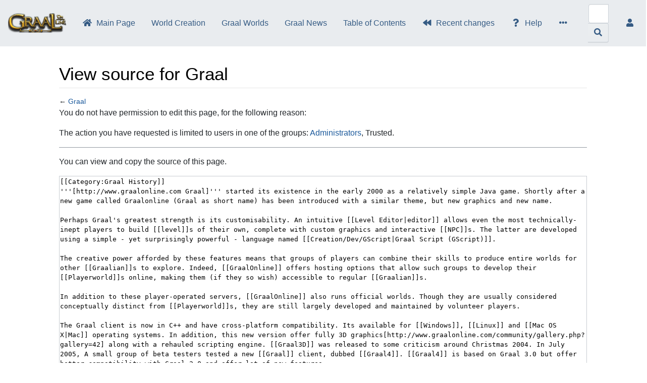

--- FILE ---
content_type: text/html; charset=UTF-8
request_url: https://graalonline.net/index.php?title=Graal&action=edit
body_size: 5257
content:
<!DOCTYPE html>
<html class="client-nojs" lang="en" dir="ltr">
<head>
<meta charset="UTF-8"/>
<title>View source for Graal - Graal Bible</title>
<script>document.documentElement.className="client-js";RLCONF={"wgBreakFrames":true,"wgSeparatorTransformTable":["",""],"wgDigitTransformTable":["",""],"wgDefaultDateFormat":"dmy","wgMonthNames":["","January","February","March","April","May","June","July","August","September","October","November","December"],"wgRequestId":"88185b5d01d1eaafbda7aa6a","wgCSPNonce":false,"wgCanonicalNamespace":"","wgCanonicalSpecialPageName":false,"wgNamespaceNumber":0,"wgPageName":"Graal","wgTitle":"Graal","wgCurRevisionId":20974,"wgRevisionId":0,"wgArticleId":1202,"wgIsArticle":false,"wgIsRedirect":false,"wgAction":"edit","wgUserName":null,"wgUserGroups":["*"],"wgCategories":[],"wgPageContentLanguage":"en","wgPageContentModel":"wikitext","wgRelevantPageName":"Graal","wgRelevantArticleId":1202,"wgIsProbablyEditable":false,"wgRelevantPageIsProbablyEditable":false,"wgRestrictionEdit":[],"wgRestrictionMove":[],"wgVisualEditor":{"pageLanguageCode":"en","pageLanguageDir":"ltr","pageVariantFallbacks":"en"},
"wgEditSubmitButtonLabelPublish":false};RLSTATE={"site.styles":"ready","user.styles":"ready","user":"ready","user.options":"loading","mediawiki.ui.button":"ready","skins.chameleon":"ready","zzz.ext.bootstrap.styles":"ready","ext.visualEditor.desktopArticleTarget.noscript":"ready"};RLPAGEMODULES=["mediawiki.action.edit.collapsibleFooter","site","mediawiki.page.ready","ext.visualEditor.desktopArticleTarget.init","ext.visualEditor.targetLoader","ext.bootstrap.scripts","skin.chameleon.sticky"];</script>
<script>(RLQ=window.RLQ||[]).push(function(){mw.loader.implement("user.options@12s5i",function($,jQuery,require,module){mw.user.tokens.set({"patrolToken":"+\\","watchToken":"+\\","csrfToken":"+\\"});});});</script>
<link rel="stylesheet" href="/load.php?lang=en&amp;modules=ext.visualEditor.desktopArticleTarget.noscript%7Cmediawiki.ui.button%7Cskins.chameleon%7Czzz.ext.bootstrap.styles&amp;only=styles&amp;skin=chameleon"/>
<script async="" src="/load.php?lang=en&amp;modules=startup&amp;only=scripts&amp;raw=1&amp;skin=chameleon"></script>
<meta name="generator" content="MediaWiki 1.39.4"/>
<meta name="robots" content="noindex,nofollow"/>
<meta name="format-detection" content="telephone=no"/>
<meta name="viewport" content="width=1000"/>
<meta name="viewport" content="width=device-width, initial-scale=1, shrink-to-fit=no"/>
<link rel="icon" href="/favicon.ico"/>
<link rel="search" type="application/opensearchdescription+xml" href="/opensearch_desc.php" title="Graal Bible (en)"/>
<link rel="EditURI" type="application/rsd+xml" href="https://graalonline.net/api.php?action=rsd"/>
<link rel="alternate" type="application/atom+xml" title="Graal Bible Atom feed" href="/index.php?title=Special:RecentChanges&amp;feed=atom"/>
</head>
<body class="mediawiki ltr sitedir-ltr mw-hide-empty-elt ns-0 ns-subject page-Graal rootpage-Graal layout-stickyhead skin-chameleon action-edit">
	<!-- navigation bar -->
	<nav class="p-navbar collapsible small bg-darker" role="navigation" id="mw-navigation">
		<button type="button" class="navbar-toggler" data-toggle="collapse" data-target="#i9qla0m1us"></button>
		<div class="collapse navbar-collapse i9qla0m1us" id="i9qla0m1us">
			<div class="navbar-nav">
			</div>
		</div>
	</nav>
	<!-- navigation bar -->
	<nav class="p-navbar collapsible sticky" role="navigation" id="mw-navigation-i9qla0m1v6">
		<!-- logo and main page link -->
		<div id="p-logo" class="navbar-brand p-logo" role="banner">
			<a href="/Main_Page" title="Visit the main page"><img src="skins/common/images/graal_logo.png" alt="Graal Bible"/></a>
		</div>
		<button type="button" class="navbar-toggler" data-toggle="collapse" data-target="#i9qla0m3ph"></button>
		<div class="collapse navbar-collapse i9qla0m3ph" id="i9qla0m3ph">
			<div class="navbar-nav">
				<!-- navigation -->
				<div id="n-mainpage" class="mw-list-item"><a href="/Main_Page" title="Visit the main page [z]" accesskey="z" class="nav-link n-mainpage">Main Page</a></div>
				<div id="n-World-Creation" class="mw-list-item"><a href="/Creation" class="nav-link n-World-Creation">World Creation</a></div>
				<div id="n-Graal-Worlds" class="mw-list-item"><a href="/Worlds" class="nav-link n-Graal-Worlds">Graal Worlds</a></div>
				<div id="n-Graal-News" class="mw-list-item"><a href="/News" class="nav-link n-Graal-News">Graal News</a></div>
				<div id="n-Table-of-Contents" class="mw-list-item"><a href="/Category:Table_Of_Contents" class="nav-link n-Table-of-Contents">Table of Contents</a></div>
				<div id="n-recentchanges" class="mw-list-item"><a href="/Special:RecentChanges" title="A list of recent changes in the wiki [r]" accesskey="r" class="nav-link n-recentchanges">Recent changes</a></div>
				<div id="n-help" class="mw-list-item"><a href="https://www.mediawiki.org/wiki/Special:MyLanguage/Help:Contents" title="The place to find out" class="nav-link n-help">Help</a></div>
			</div>
			<div class="navbar-nav right">
				<!-- page tools -->
				<div class="navbar-tools navbar-nav flex-row">
					<div class="navbar-tool dropdown">
						<a data-toggle="dropdown" data-boundary="viewport" class="navbar-more-tools" href="#" title="Page tools"></a>
						<!-- Content navigation -->
						<div class="flex-row navbar-pagetools dropdown-menu p-contentnavigation" id="p-contentnavigation">
							<!-- namespaces -->
							<div id="ca-nstab-main" class="selected mw-list-item"><a href="/Graal" title="View the content page [c]" accesskey="c" class="selected ca-nstab-main">Page</a></div>
							<div id="ca-talk" class="new mw-list-item"><a href="/index.php?title=Talk:Graal&amp;action=edit&amp;redlink=1" rel="discussion" title="Discussion about the content page (page does not exist) [t]" accesskey="t" class="new ca-talk">Discussion</a></div>
							<!-- views -->
							<div id="ca-viewsource" class="selected mw-list-item"><a href="/index.php?title=Graal&amp;action=edit" title="This page is protected.&#10;You can view its source [e]" accesskey="e" class="selected ca-viewsource">View source</a></div>
							<div id="ca-history" class="mw-list-item"><a href="/index.php?title=Graal&amp;action=history" title="Past revisions of this page [h]" accesskey="h" class="ca-history">View history</a></div>
						</div>
					</div>
				</div>
				<!-- search form -->
				<div  id="p-search" class="p-search order-first order-cmln-0 navbar-form" role="search"  >
					<form  id="searchform" class="mw-search" action="/index.php" >
						<input type="hidden" name="title" value=" Special:Search" />
						<div class="input-group">
							<input type="search" name="search" placeholder="Search Graal Bible" aria-label="Search Graal Bible" autocapitalize="sentences" title="Search Graal Bible [f]" accesskey="f" id="searchInput" class="form-control"/>
							<div class="input-group-append">
								<button value="Go" id="searchGoButton" name="go" type="submit" class="search-btn searchGoButton" aria-label="Go to page" title="Go to a page with this exact name if it exists"></button>
							</div>
						</div>
					</form>
				</div>
				
				<!-- personal tools -->
				<div class="navbar-tools navbar-nav" >
					<div class="navbar-tool dropdown">
						<a class="navbar-usernotloggedin" href="#" data-toggle="dropdown" data-boundary="viewport" title="You are not logged in.">
						</a>
						<div class="p-personal-tools dropdown-menu">
							<div id="pt-login" class="mw-list-item"><a href="/index.php?title=Special:UserLogin&amp;returnto=Graal&amp;returntoquery=action%3Dedit" title="You are encouraged to log in; however, it is not mandatory [o]" accesskey="o" class="pt-login">Log in</a></div>
						</div>
					</div>
				</div>
			</div>
		</div>
	</nav>
	<div class="flex-fill container">
		<div class="row">
			<div class="col">

			</div>
		</div>
		<div class="row">
			<div class="col">
				<!-- start the content area -->
				<div id="content" class="mw-body content"><a id="top" class="top"></a>
					<div id="mw-indicators" class="mw-indicators"></div>
						<div class="contentHeader">
						<!-- title of the page -->
						<h1 id="firstHeading" class="firstHeading">View source for Graal</h1>
						<!-- tagline; usually goes something like "From WikiName" primary purpose of this seems to be for printing to identify the source of the content -->
						<div id="siteSub" class="siteSub">From Graal Bible</div>
						<!-- subtitle line; used for various things like the subpage hierarchy -->
						<div id="contentSub" class="small contentSub">← <a href="/Graal" title="Graal">Graal</a></div><div id="jump-to-nav" class="mw-jump jump-to-nav">Jump to:<a href="#mw-navigation">navigation</a>, <a href="#p-search">search</a></div>
					</div>
					<div id="bodyContent" class="bodyContent">
						<!-- body text -->

						<div id="mw-content-text" class="mw-body-content"><p>You do not have permission to edit this page, for the following reason:
</p>
<div class="permissions-errors">
<p>The action you have requested is limited to users in one of the groups: <a href="/Graal_Bible:Administrators" title="Graal Bible:Administrators">Administrators</a>, Trusted.
</p>
</div><hr />
<p>You can view and copy the source of this page.
</p><textarea readonly="" accesskey="," id="wpTextbox1" cols="80" rows="25" style="" class="mw-editfont-monospace" lang="en" dir="ltr" name="wpTextbox1">[[Category:Graal History]]
'''[http://www.graalonline.com Graal]''' started its existence in the early 2000 as a relatively simple Java game. Shortly after a new game called Graalonline (Graal as short name) has been introduced with a similar theme, but new graphics and new name.

Perhaps Graal's greatest strength is its customisability. An intuitive [[Level Editor|editor]] allows even the most technically-inept players to build [[level]]s of their own, complete with custom graphics and interactive [[NPC]]s. The latter are developed using a simple - yet surprisingly powerful - language named [[Creation/Dev/GScript|Graal Script (GScript)]].

The creative power afforded by these features means that groups of players can combine their skills to produce entire worlds for other [[Graalian]]s to explore. Indeed, [[GraalOnline]] offers hosting options that allow such groups to develop their [[Playerworld]]s online, making them (if they so wish) accessible to regular [[Graalian]]s.

In addition to these player-operated servers, [[GraalOnline]] also runs official worlds. Though they are usually considered conceptually distinct from [[Playerworld]]s, they are still largely developed and maintained by volunteer players.

The Graal client is now in C++ and have cross-platform compatibility. Its available for [[Windows]], [[Linux]] and [[Mac OS X|Mac]] operating systems. In addition, this new version offer fully 3D graphics[http://www.graalonline.com/community/gallery.php?gallery=42] along with a rehauled scripting engine. [[Graal3D]] was released to some criticism around Christmas 2004. In July 2005, A small group of beta testers tested a new [[Graal]] client, dubbed [[Graal4]]. [[Graal4]] is based on Graal 3.0 but offer better compatibility with Graal 2.0 and offer lot of new features.

Starting in July 2008 GraalOnline games were launched on the App Store for iPhone, gaining millions of additional players. In 2011 a Facebook version followed and in 2013 the first Android version has been released. Thousands of Graal players are now playing the game at any time.

Between 2014 and 2022 a new Graal client has been developed partly in C++ and partly with the Unity game Engine.
</textarea><div class="templatesUsed"></div><p id="mw-returnto">Return to <a href="/Graal" title="Graal">Graal</a>.</p>
</div><div class="printfooter">
Retrieved from "<a dir="ltr" href="https://graalonline.net/Graal">https://graalonline.net/Graal</a>"</div>

						<!-- end body text -->
						<!-- data blocks which should go somewhere after the body text, but not before the catlinks block-->
						
					</div>
					<!-- category links -->
					<div id="catlinks" class="catlinks catlinks-allhidden" data-mw="interface"></div>
				</div>
			</div>
		</div>
	</div>
	<div class="mb-2 mt-4 container-fluid">
		<div class="row">
			<div class="col">
				<!-- navigation bar -->
				<nav class="p-navbar not-collapsible small mb-2" role="navigation" id="mw-navigation-i9qla0m3ws">
					<div class="navbar-nav">
					<!-- toolbox -->
					<div class="nav-item p-tb-dropdown dropup">
						<a href="#" class="nav-link dropdown-toggle p-tb-toggle" data-toggle="dropdown" data-boundary="viewport">Tools</a>
						<div class="dropdown-menu">
							<div id="t-whatlinkshere" class="nav-item mw-list-item"><a href="/Special:WhatLinksHere/Graal" title="A list of all wiki pages that link here [j]" accesskey="j" class="nav-link t-whatlinkshere">What links here</a></div>
							<div id="t-recentchangeslinked" class="nav-item mw-list-item"><a href="/Special:RecentChangesLinked/Graal" rel="nofollow" title="Recent changes in pages linked from this page [k]" accesskey="k" class="nav-link t-recentchangeslinked">Related changes</a></div>
							<div id="t-specialpages" class="nav-item mw-list-item"><a href="/Special:SpecialPages" title="A list of all special pages [q]" accesskey="q" class="nav-link t-specialpages">Special pages</a></div>
							<div id="t-info" class="nav-item mw-list-item"><a href="/index.php?title=Graal&amp;action=info" title="More information about this page" class="nav-link t-info">Page information</a></div>
						</div>
					</div>
					</div>
				</nav>
			</div>
		</div>
		<div class="row">
			<div class="col">
				<!-- footer links -->
				<div id="footer-info" class="footer-info">
				</div>
				<!-- places -->
				<div id="footer-places" class="footer-places">
					<div><a href="/Graal_Bible:Privacy_policy">Privacy policy</a></div>
					<div><a href="/Graal_Bible:About">About Graal Bible</a></div>
					<div><a href="/Graal_Bible:General_disclaimer">Disclaimers</a></div>
				</div>
			</div>
			<div class="col">
				<!-- footer icons -->
				<div id="footer-icons" class="justify-content-end footer-icons">
				</div>
			</div>
		</div>
	</div><script>(RLQ=window.RLQ||[]).push(function(){mw.config.set({"wgPageParseReport":{"limitreport":{"cputime":"0.001","walltime":"0.002","ppvisitednodes":{"value":8,"limit":1000000},"postexpandincludesize":{"value":23,"limit":2097152},"templateargumentsize":{"value":0,"limit":2097152},"expansiondepth":{"value":2,"limit":100},"expensivefunctioncount":{"value":0,"limit":100},"unstrip-depth":{"value":0,"limit":20},"unstrip-size":{"value":0,"limit":5000000},"timingprofile":["100.00%    0.000      1 -total"]},"cachereport":{"timestamp":"20260128094034","ttl":86400,"transientcontent":false}}});mw.config.set({"wgBackendResponseTime":43});});</script>
</body>
</html>

--- FILE ---
content_type: text/javascript; charset=utf-8
request_url: https://graalonline.net/load.php?lang=en&modules=startup&only=scripts&raw=1&skin=chameleon
body_size: 11523
content:
function isCompatible(ua){return!!((function(){'use strict';return!this&&Function.prototype.bind;}())&&'querySelector'in document&&'localStorage'in window&&!ua.match(/MSIE 10|NetFront|Opera Mini|S40OviBrowser|MeeGo|Android.+Glass|^Mozilla\/5\.0 .+ Gecko\/$|googleweblight|PLAYSTATION|PlayStation/));}if(!isCompatible(navigator.userAgent)){document.documentElement.className=document.documentElement.className.replace(/(^|\s)client-js(\s|$)/,'$1client-nojs$2');while(window.NORLQ&&NORLQ[0]){NORLQ.shift()();}NORLQ={push:function(fn){fn();}};RLQ={push:function(){}};}else{if(window.performance&&performance.mark){performance.mark('mwStartup');}(function(){'use strict';var con=window.console;function logError(topic,data){if(con.log){var e=data.exception;var msg=(e?'Exception':'Error')+' in '+data.source+(data.module?' in module '+data.module:'')+(e?':':'.');con.log(msg);if(e&&con.warn){con.warn(e);}}}function Map(){this.values=Object.create(null);}Map.prototype={constructor:Map,get:function(
selection,fallback){if(arguments.length<2){fallback=null;}if(typeof selection==='string'){return selection in this.values?this.values[selection]:fallback;}var results;if(Array.isArray(selection)){results={};for(var i=0;i<selection.length;i++){if(typeof selection[i]==='string'){results[selection[i]]=selection[i]in this.values?this.values[selection[i]]:fallback;}}return results;}if(selection===undefined){results={};for(var key in this.values){results[key]=this.values[key];}return results;}return fallback;},set:function(selection,value){if(arguments.length>1){if(typeof selection==='string'){this.values[selection]=value;return true;}}else if(typeof selection==='object'){for(var key in selection){this.values[key]=selection[key];}return true;}return false;},exists:function(selection){return typeof selection==='string'&&selection in this.values;}};var log=function(){};log.warn=con.warn?Function.prototype.bind.call(con.warn,con):function(){};var mw={now:function(){var perf=window.performance;
var navStart=perf&&perf.timing&&perf.timing.navigationStart;mw.now=navStart&&perf.now?function(){return navStart+perf.now();}:Date.now;return mw.now();},trackQueue:[],track:function(topic,data){mw.trackQueue.push({topic:topic,data:data});},trackError:function(topic,data){mw.track(topic,data);logError(topic,data);},Map:Map,config:new Map(),messages:new Map(),templates:new Map(),log:log};window.mw=window.mediaWiki=mw;}());(function(){'use strict';var StringSet,store,hasOwn=Object.hasOwnProperty;function defineFallbacks(){StringSet=window.Set||function(){var set=Object.create(null);return{add:function(value){set[value]=true;},has:function(value){return value in set;}};};}defineFallbacks();function fnv132(str){var hash=0x811C9DC5;for(var i=0;i<str.length;i++){hash+=(hash<<1)+(hash<<4)+(hash<<7)+(hash<<8)+(hash<<24);hash^=str.charCodeAt(i);}hash=(hash>>>0).toString(36).slice(0,5);while(hash.length<5){hash='0'+hash;}return hash;}var isES6Supported=typeof Promise==='function'&&Promise.
prototype.finally&&/./g.flags==='g'&&(function(){try{new Function('(a = 0) => a');return true;}catch(e){return false;}}());var registry=Object.create(null),sources=Object.create(null),handlingPendingRequests=false,pendingRequests=[],queue=[],jobs=[],willPropagate=false,errorModules=[],baseModules=["jquery","mediawiki.base"],marker=document.querySelector('meta[name="ResourceLoaderDynamicStyles"]'),lastCssBuffer,rAF=window.requestAnimationFrame||setTimeout;function addToHead(el,nextNode){if(nextNode&&nextNode.parentNode){nextNode.parentNode.insertBefore(el,nextNode);}else{document.head.appendChild(el);}}function newStyleTag(text,nextNode){var el=document.createElement('style');el.appendChild(document.createTextNode(text));addToHead(el,nextNode);return el;}function flushCssBuffer(cssBuffer){if(cssBuffer===lastCssBuffer){lastCssBuffer=null;}newStyleTag(cssBuffer.cssText,marker);for(var i=0;i<cssBuffer.callbacks.length;i++){cssBuffer.callbacks[i]();}}function addEmbeddedCSS(cssText,callback
){if(!lastCssBuffer||cssText.slice(0,7)==='@import'){lastCssBuffer={cssText:'',callbacks:[]};rAF(flushCssBuffer.bind(null,lastCssBuffer));}lastCssBuffer.cssText+='\n'+cssText;lastCssBuffer.callbacks.push(callback);}function getCombinedVersion(modules){var hashes=modules.reduce(function(result,module){return result+registry[module].version;},'');return fnv132(hashes);}function allReady(modules){for(var i=0;i<modules.length;i++){if(mw.loader.getState(modules[i])!=='ready'){return false;}}return true;}function allWithImplicitReady(module){return allReady(registry[module].dependencies)&&(baseModules.indexOf(module)!==-1||allReady(baseModules));}function anyFailed(modules){for(var i=0;i<modules.length;i++){var state=mw.loader.getState(modules[i]);if(state==='error'||state==='missing'){return modules[i];}}return false;}function doPropagation(){var didPropagate=true;var module;while(didPropagate){didPropagate=false;while(errorModules.length){var errorModule=errorModules.shift(),
baseModuleError=baseModules.indexOf(errorModule)!==-1;for(module in registry){if(registry[module].state!=='error'&&registry[module].state!=='missing'){if(baseModuleError&&baseModules.indexOf(module)===-1){registry[module].state='error';didPropagate=true;}else if(registry[module].dependencies.indexOf(errorModule)!==-1){registry[module].state='error';errorModules.push(module);didPropagate=true;}}}}for(module in registry){if(registry[module].state==='loaded'&&allWithImplicitReady(module)){execute(module);didPropagate=true;}}for(var i=0;i<jobs.length;i++){var job=jobs[i];var failed=anyFailed(job.dependencies);if(failed!==false||allReady(job.dependencies)){jobs.splice(i,1);i-=1;try{if(failed!==false&&job.error){job.error(new Error('Failed dependency: '+failed),job.dependencies);}else if(failed===false&&job.ready){job.ready();}}catch(e){mw.trackError('resourceloader.exception',{exception:e,source:'load-callback'});}didPropagate=true;}}}willPropagate=false;}function setAndPropagate(module,
state){registry[module].state=state;if(state==='ready'){store.add(module);}else if(state==='error'||state==='missing'){errorModules.push(module);}else if(state!=='loaded'){return;}if(willPropagate){return;}willPropagate=true;mw.requestIdleCallback(doPropagation,{timeout:1});}function sortDependencies(module,resolved,unresolved){if(!(module in registry)){throw new Error('Unknown module: '+module);}if(typeof registry[module].skip==='string'){var skip=(new Function(registry[module].skip)());registry[module].skip=!!skip;if(skip){registry[module].dependencies=[];setAndPropagate(module,'ready');return;}}if(!unresolved){unresolved=new StringSet();}var deps=registry[module].dependencies;unresolved.add(module);for(var i=0;i<deps.length;i++){if(resolved.indexOf(deps[i])===-1){if(unresolved.has(deps[i])){throw new Error('Circular reference detected: '+module+' -> '+deps[i]);}sortDependencies(deps[i],resolved,unresolved);}}resolved.push(module);}function resolve(modules){var resolved=baseModules.
slice();for(var i=0;i<modules.length;i++){sortDependencies(modules[i],resolved);}return resolved;}function resolveStubbornly(modules){var resolved=baseModules.slice();for(var i=0;i<modules.length;i++){var saved=resolved.slice();try{sortDependencies(modules[i],resolved);}catch(err){resolved=saved;mw.log.warn('Skipped unavailable module '+modules[i]);if(modules[i]in registry){mw.trackError('resourceloader.exception',{exception:err,source:'resolve'});}}}return resolved;}function resolveRelativePath(relativePath,basePath){var relParts=relativePath.match(/^((?:\.\.?\/)+)(.*)$/);if(!relParts){return null;}var baseDirParts=basePath.split('/');baseDirParts.pop();var prefixes=relParts[1].split('/');prefixes.pop();var prefix;while((prefix=prefixes.pop())!==undefined){if(prefix==='..'){baseDirParts.pop();}}return(baseDirParts.length?baseDirParts.join('/')+'/':'')+relParts[2];}function makeRequireFunction(moduleObj,basePath){return function require(moduleName){var fileName=resolveRelativePath(
moduleName,basePath);if(fileName===null){return mw.loader.require(moduleName);}if(hasOwn.call(moduleObj.packageExports,fileName)){return moduleObj.packageExports[fileName];}var scriptFiles=moduleObj.script.files;if(!hasOwn.call(scriptFiles,fileName)){throw new Error('Cannot require undefined file '+fileName);}var result,fileContent=scriptFiles[fileName];if(typeof fileContent==='function'){var moduleParam={exports:{}};fileContent(makeRequireFunction(moduleObj,fileName),moduleParam,moduleParam.exports);result=moduleParam.exports;}else{result=fileContent;}moduleObj.packageExports[fileName]=result;return result;};}function addScript(src,callback){var script=document.createElement('script');script.src=src;script.onload=script.onerror=function(){if(script.parentNode){script.parentNode.removeChild(script);}if(callback){callback();callback=null;}};document.head.appendChild(script);return script;}function queueModuleScript(src,moduleName,callback){pendingRequests.push(function(){if(moduleName
!=='jquery'){window.require=mw.loader.require;window.module=registry[moduleName].module;}addScript(src,function(){delete window.module;callback();if(pendingRequests[0]){pendingRequests.shift()();}else{handlingPendingRequests=false;}});});if(!handlingPendingRequests&&pendingRequests[0]){handlingPendingRequests=true;pendingRequests.shift()();}}function addLink(url,media,nextNode){var el=document.createElement('link');el.rel='stylesheet';if(media){el.media=media;}el.href=url;addToHead(el,nextNode);return el;}function domEval(code){var script=document.createElement('script');if(mw.config.get('wgCSPNonce')!==false){script.nonce=mw.config.get('wgCSPNonce');}script.text=code;document.head.appendChild(script);script.parentNode.removeChild(script);}function enqueue(dependencies,ready,error){if(allReady(dependencies)){if(ready){ready();}return;}var failed=anyFailed(dependencies);if(failed!==false){if(error){error(new Error('Dependency '+failed+' failed to load'),dependencies);}return;}if(ready||
error){jobs.push({dependencies:dependencies.filter(function(module){var state=registry[module].state;return state==='registered'||state==='loaded'||state==='loading'||state==='executing';}),ready:ready,error:error});}dependencies.forEach(function(module){if(registry[module].state==='registered'&&queue.indexOf(module)===-1){queue.push(module);}});mw.loader.work();}function execute(module){if(registry[module].state!=='loaded'){throw new Error('Module in state "'+registry[module].state+'" may not execute: '+module);}registry[module].state='executing';var runScript=function(){var script=registry[module].script;var markModuleReady=function(){setAndPropagate(module,'ready');};var nestedAddScript=function(arr,offset){if(offset>=arr.length){markModuleReady();return;}queueModuleScript(arr[offset],module,function(){nestedAddScript(arr,offset+1);});};try{if(Array.isArray(script)){nestedAddScript(script,0);}else if(typeof script==='function'){if(module==='jquery'){script();}else{script(window.$,
window.$,mw.loader.require,registry[module].module);}markModuleReady();}else if(typeof script==='object'&&script!==null){var mainScript=script.files[script.main];if(typeof mainScript!=='function'){throw new Error('Main file in module '+module+' must be a function');}mainScript(makeRequireFunction(registry[module],script.main),registry[module].module,registry[module].module.exports);markModuleReady();}else if(typeof script==='string'){domEval(script);markModuleReady();}else{markModuleReady();}}catch(e){setAndPropagate(module,'error');mw.trackError('resourceloader.exception',{exception:e,module:module,source:'module-execute'});}};if(registry[module].messages){mw.messages.set(registry[module].messages);}if(registry[module].templates){mw.templates.set(module,registry[module].templates);}var cssPending=0;var cssHandle=function(){cssPending++;return function(){cssPending--;if(cssPending===0){var runScriptCopy=runScript;runScript=undefined;runScriptCopy();}};};if(registry[module].style){for(
var key in registry[module].style){var value=registry[module].style[key];if(key==='css'){for(var i=0;i<value.length;i++){addEmbeddedCSS(value[i],cssHandle());}}else if(key==='url'){for(var media in value){var urls=value[media];for(var j=0;j<urls.length;j++){addLink(urls[j],media,marker);}}}}}if(module==='user'){var siteDeps;var siteDepErr;try{siteDeps=resolve(['site']);}catch(e){siteDepErr=e;runScript();}if(!siteDepErr){enqueue(siteDeps,runScript,runScript);}}else if(cssPending===0){runScript();}}function sortQuery(o){var sorted={};var list=[];for(var key in o){list.push(key);}list.sort();for(var i=0;i<list.length;i++){sorted[list[i]]=o[list[i]];}return sorted;}function buildModulesString(moduleMap){var str=[];var list=[];var p;function restore(suffix){return p+suffix;}for(var prefix in moduleMap){p=prefix===''?'':prefix+'.';str.push(p+moduleMap[prefix].join(','));list.push.apply(list,moduleMap[prefix].map(restore));}return{str:str.join('|'),list:list};}function makeQueryString(params)
{var str='';for(var key in params){str+=(str?'&':'')+encodeURIComponent(key)+'='+encodeURIComponent(params[key]);}return str;}function batchRequest(batch){if(!batch.length){return;}var sourceLoadScript,currReqBase,moduleMap;function doRequest(){var query=Object.create(currReqBase),packed=buildModulesString(moduleMap);query.modules=packed.str;query.version=getCombinedVersion(packed.list);query=sortQuery(query);addScript(sourceLoadScript+'?'+makeQueryString(query));}batch.sort();var reqBase={"lang":"en","skin":"chameleon"};var splits=Object.create(null);for(var b=0;b<batch.length;b++){var bSource=registry[batch[b]].source;var bGroup=registry[batch[b]].group;if(!splits[bSource]){splits[bSource]=Object.create(null);}if(!splits[bSource][bGroup]){splits[bSource][bGroup]=[];}splits[bSource][bGroup].push(batch[b]);}for(var source in splits){sourceLoadScript=sources[source];for(var group in splits[source]){var modules=splits[source][group];currReqBase=Object.create(reqBase);if(group===0&&mw.
config.get('wgUserName')!==null){currReqBase.user=mw.config.get('wgUserName');}var currReqBaseLength=makeQueryString(currReqBase).length+23;var length=0;moduleMap=Object.create(null);for(var i=0;i<modules.length;i++){var lastDotIndex=modules[i].lastIndexOf('.'),prefix=modules[i].slice(0,Math.max(0,lastDotIndex)),suffix=modules[i].slice(lastDotIndex+1),bytesAdded=moduleMap[prefix]?suffix.length+3:modules[i].length+3;if(length&&length+currReqBaseLength+bytesAdded>mw.loader.maxQueryLength){doRequest();length=0;moduleMap=Object.create(null);}if(!moduleMap[prefix]){moduleMap[prefix]=[];}length+=bytesAdded;moduleMap[prefix].push(suffix);}doRequest();}}}function asyncEval(implementations,cb){if(!implementations.length){return;}mw.requestIdleCallback(function(){try{domEval(implementations.join(';'));}catch(err){cb(err);}});}function getModuleKey(module){return module in registry?(module+'@'+registry[module].version):null;}function splitModuleKey(key){var index=key.lastIndexOf('@');if(index===-
1||index===0){return{name:key,version:''};}return{name:key.slice(0,index),version:key.slice(index+1)};}function registerOne(module,version,dependencies,group,source,skip){if(module in registry){throw new Error('module already registered: '+module);}version=String(version||'');if(version.slice(-1)==='!'){if(!isES6Supported){return;}version=version.slice(0,-1);}registry[module]={module:{exports:{}},packageExports:{},version:version,dependencies:dependencies||[],group:typeof group==='undefined'?null:group,source:typeof source==='string'?source:'local',state:'registered',skip:typeof skip==='string'?skip:null};}mw.loader={moduleRegistry:registry,maxQueryLength:2000,addStyleTag:newStyleTag,addScriptTag:addScript,addLinkTag:addLink,enqueue:enqueue,resolve:resolve,work:function(){store.init();var q=queue.length,storedImplementations=[],storedNames=[],requestNames=[],batch=new StringSet();while(q--){var module=queue[q];if(mw.loader.getState(module)==='registered'&&!batch.has(module)){registry[
module].state='loading';batch.add(module);var implementation=store.get(module);if(implementation){storedImplementations.push(implementation);storedNames.push(module);}else{requestNames.push(module);}}}queue=[];asyncEval(storedImplementations,function(err){store.stats.failed++;store.clear();mw.trackError('resourceloader.exception',{exception:err,source:'store-eval'});var failed=storedNames.filter(function(name){return registry[name].state==='loading';});batchRequest(failed);});batchRequest(requestNames);},addSource:function(ids){for(var id in ids){if(id in sources){throw new Error('source already registered: '+id);}sources[id]=ids[id];}},register:function(modules){if(typeof modules!=='object'){registerOne.apply(null,arguments);return;}function resolveIndex(dep){return typeof dep==='number'?modules[dep][0]:dep;}for(var i=0;i<modules.length;i++){var deps=modules[i][2];if(deps){for(var j=0;j<deps.length;j++){deps[j]=resolveIndex(deps[j]);}}registerOne.apply(null,modules[i]);}},implement:
function(module,script,style,messages,templates){var split=splitModuleKey(module),name=split.name,version=split.version;if(!(name in registry)){mw.loader.register(name);}if(registry[name].script!==undefined){throw new Error('module already implemented: '+name);}if(version){registry[name].version=version;}registry[name].script=script||null;registry[name].style=style||null;registry[name].messages=messages||null;registry[name].templates=templates||null;if(registry[name].state!=='error'&&registry[name].state!=='missing'){setAndPropagate(name,'loaded');}},load:function(modules,type){if(typeof modules==='string'&&/^(https?:)?\/?\//.test(modules)){if(type==='text/css'){addLink(modules);}else if(type==='text/javascript'||type===undefined){addScript(modules);}else{throw new Error('Invalid type '+type);}}else{modules=typeof modules==='string'?[modules]:modules;enqueue(resolveStubbornly(modules));}},state:function(states){for(var module in states){if(!(module in registry)){mw.loader.register(
module);}setAndPropagate(module,states[module]);}},getState:function(module){return module in registry?registry[module].state:null;},require:function(moduleName){if(mw.loader.getState(moduleName)!=='ready'){throw new Error('Module "'+moduleName+'" is not loaded');}return registry[moduleName].module.exports;}};var hasPendingWrites=false;function flushWrites(){store.prune();while(store.queue.length){store.set(store.queue.shift());}try{localStorage.removeItem(store.key);var data=JSON.stringify(store);localStorage.setItem(store.key,data);}catch(e){mw.trackError('resourceloader.exception',{exception:e,source:'store-localstorage-update'});}hasPendingWrites=false;}mw.loader.store=store={enabled:null,items:{},queue:[],stats:{hits:0,misses:0,expired:0,failed:0},toJSON:function(){return{items:store.items,vary:store.vary,asOf:Math.ceil(Date.now()/1e7)};},key:"MediaWikiModuleStore:graalnet_wikidb",vary:"chameleon:1:en",init:function(){if(this.enabled===null){this.enabled=false;if(true){this.load()
;}else{this.clear();}}},load:function(){try{var raw=localStorage.getItem(this.key);this.enabled=true;var data=JSON.parse(raw);if(data&&data.vary===this.vary&&data.items&&Date.now()<(data.asOf*1e7)+259e7){this.items=data.items;}}catch(e){}},get:function(module){if(this.enabled){var key=getModuleKey(module);if(key in this.items){this.stats.hits++;return this.items[key];}this.stats.misses++;}return false;},add:function(module){if(this.enabled){this.queue.push(module);this.requestUpdate();}},set:function(module){var args,encodedScript,descriptor=registry[module],key=getModuleKey(module);if(key in this.items||!descriptor||descriptor.state!=='ready'||!descriptor.version||descriptor.group===1||descriptor.group===0||[descriptor.script,descriptor.style,descriptor.messages,descriptor.templates].indexOf(undefined)!==-1){return;}try{if(typeof descriptor.script==='function'){encodedScript=String(descriptor.script);}else if(typeof descriptor.script==='object'&&descriptor.script&&!Array.isArray(
descriptor.script)){encodedScript='{'+'main:'+JSON.stringify(descriptor.script.main)+','+'files:{'+Object.keys(descriptor.script.files).map(function(file){var value=descriptor.script.files[file];return JSON.stringify(file)+':'+(typeof value==='function'?value:JSON.stringify(value));}).join(',')+'}}';}else{encodedScript=JSON.stringify(descriptor.script);}args=[JSON.stringify(key),encodedScript,JSON.stringify(descriptor.style),JSON.stringify(descriptor.messages),JSON.stringify(descriptor.templates)];}catch(e){mw.trackError('resourceloader.exception',{exception:e,source:'store-localstorage-json'});return;}var src='mw.loader.implement('+args.join(',')+');';if(src.length>1e5){return;}this.items[key]=src;},prune:function(){for(var key in this.items){if(getModuleKey(splitModuleKey(key).name)!==key){this.stats.expired++;delete this.items[key];}}},clear:function(){this.items={};try{localStorage.removeItem(this.key);}catch(e){}},requestUpdate:function(){if(!hasPendingWrites){hasPendingWrites=
true;setTimeout(function(){mw.requestIdleCallback(flushWrites);},2000);}}};}());mw.requestIdleCallbackInternal=function(callback){setTimeout(function(){var start=mw.now();callback({didTimeout:false,timeRemaining:function(){return Math.max(0,50-(mw.now()-start));}});},1);};mw.requestIdleCallback=window.requestIdleCallback?window.requestIdleCallback.bind(window):mw.requestIdleCallbackInternal;(function(){var queue;mw.loader.addSource({"local":"/load.php"});mw.loader.register([["site","1gq07",[1]],["site.styles","19smg",[],2],["filepage","1ljys"],["user","1tdkc",[],0],["user.styles","18fec",[],0],["user.options","12s5i",[],1],["mediawiki.skinning.interface","jz7yc"],["jquery.makeCollapsible.styles","qx5d5"],["mediawiki.skinning.content.parsoid","1dr11"],["jquery","p9z7x"],["es6-polyfills","1xwex",[],null,null,"return Array.prototype.find\u0026\u0026Array.prototype.findIndex\u0026\u0026Array.prototype.includes\u0026\u0026typeof Promise==='function'\u0026\u0026Promise.prototype.finally;"],[
"web2017-polyfills","5cxhc",[10],null,null,"return'IntersectionObserver'in window\u0026\u0026typeof fetch==='function'\u0026\u0026typeof URL==='function'\u0026\u0026'toJSON'in URL.prototype;"],["mediawiki.base","vpu9u",[9]],["jquery.chosen","fjvzv"],["jquery.client","1jnox"],["jquery.color","1y5ur"],["jquery.confirmable","1qc1o",[109]],["jquery.cookie","emj1l"],["jquery.form","1djyv"],["jquery.fullscreen","1lanf"],["jquery.highlightText","a2wnf",[83]],["jquery.hoverIntent","1cahm"],["jquery.i18n","1pu0k",[108]],["jquery.lengthLimit","k5zgm",[67]],["jquery.makeCollapsible","1863g",[7,83]],["jquery.spinner","1rx3f",[26]],["jquery.spinner.styles","153wt"],["jquery.suggestions","1g6wh",[20]],["jquery.tablesorter","owtca",[29,110,83]],["jquery.tablesorter.styles","rwcx6"],["jquery.textSelection","m1do8",[14]],["jquery.throttle-debounce","1p2bq"],["jquery.tipsy","tl14d"],["jquery.ui","1h75h"],["moment","x1k6h",[106,83]],["vue","zfi8r!"],["@vue/composition-api","scw0q!",[35]],["vuex","1twvy!"
,[35]],["wvui","v4ef5!",[36]],["wvui-search","1nhzn!",[35]],["@wikimedia/codex","r6zyv!",[35]],["@wikimedia/codex-search","1p7vn!",[35]],["mediawiki.template","bca94"],["mediawiki.template.mustache","199kg",[42]],["mediawiki.apipretty","19n2s"],["mediawiki.api","4z1te",[73,109]],["mediawiki.content.json","f49yo"],["mediawiki.confirmCloseWindow","1ewwa"],["mediawiki.debug","d8is9",[193]],["mediawiki.diff","paqy5"],["mediawiki.diff.styles","6sx1o"],["mediawiki.feedback","looz4",[309,201]],["mediawiki.feedlink","1yq8n"],["mediawiki.filewarning","1brek",[193,205]],["mediawiki.ForeignApi","6vgsr",[55]],["mediawiki.ForeignApi.core","llzm2",[80,45,189]],["mediawiki.helplink","wjdrt"],["mediawiki.hlist","15zvc"],["mediawiki.htmlform","1icg3",[23,83]],["mediawiki.htmlform.ooui","1m5pb",[193]],["mediawiki.htmlform.styles","1mdmd"],["mediawiki.htmlform.ooui.styles","t3imb"],["mediawiki.icon","17xpk"],["mediawiki.inspect","88qa7",[67,83]],["mediawiki.notification","18btm",[83,89]],[
"mediawiki.notification.convertmessagebox","1kd6x",[64]],["mediawiki.notification.convertmessagebox.styles","19vc0"],["mediawiki.String","1vc9s"],["mediawiki.pager.styles","eo2ge"],["mediawiki.pager.tablePager","1fcs6"],["mediawiki.pulsatingdot","1i1zo"],["mediawiki.searchSuggest","14m0z",[27,45]],["mediawiki.storage","2gicm",[83]],["mediawiki.Title","1345o",[67,83]],["mediawiki.Upload","ooev2",[45]],["mediawiki.ForeignUpload","2bu58",[54,74]],["mediawiki.Upload.Dialog","198dv",[77]],["mediawiki.Upload.BookletLayout","178we",[74,81,34,196,201,206,207]],["mediawiki.ForeignStructuredUpload.BookletLayout","3n0xt",[75,77,113,172,166]],["mediawiki.toc","1jhap",[86]],["mediawiki.Uri","5izs0",[83]],["mediawiki.user","1fogn",[45,86]],["mediawiki.userSuggest","1hhzv",[27,45]],["mediawiki.util","16lfp",[14,11]],["mediawiki.checkboxtoggle","159pl"],["mediawiki.checkboxtoggle.styles","1b0zv"],["mediawiki.cookie","p1pnc",[17]],["mediawiki.experiments","dhcyy"],["mediawiki.editfont.styles","1rala"],
["mediawiki.visibleTimeout","xcitq"],["mediawiki.action.delete","1ssul",[23,193]],["mediawiki.action.edit","108tk",[30,92,45,88,168]],["mediawiki.action.edit.styles","ra6er"],["mediawiki.action.edit.collapsibleFooter","za3yf",[24,62,72]],["mediawiki.action.edit.preview","1kz6y",[25,119,81]],["mediawiki.action.history","cpbx3",[24]],["mediawiki.action.history.styles","w2lii"],["mediawiki.action.protect","1dt0w",[23,193]],["mediawiki.action.view.metadata","13p0w",[104]],["mediawiki.action.view.categoryPage.styles","z9xgj"],["mediawiki.action.view.postEdit","13vzn",[109,64,193,212]],["mediawiki.action.view.redirect","iqcjx"],["mediawiki.action.view.redirectPage","x5z6j"],["mediawiki.action.edit.editWarning","ihdqq",[30,47,109]],["mediawiki.action.view.filepage","mbna9"],["mediawiki.action.styles","g8x3w"],["mediawiki.language","1ysaw",[107]],["mediawiki.cldr","w8zqb",[108]],["mediawiki.libs.pluralruleparser","1kwne"],["mediawiki.jqueryMsg","1feyu",[67,106,83,5]],[
"mediawiki.language.months","1iag2",[106]],["mediawiki.language.names","159lr",[106]],["mediawiki.language.specialCharacters","f8zox",[106]],["mediawiki.libs.jpegmeta","1h4oh"],["mediawiki.page.gallery","19ugl",[115,83]],["mediawiki.page.gallery.styles","1ctf8"],["mediawiki.page.gallery.slideshow","1f4yv",[45,196,215,217]],["mediawiki.page.ready","1toj5",[45]],["mediawiki.page.watch.ajax","45qm7",[45]],["mediawiki.page.preview","8a65o",[24,30,45,49,50,193]],["mediawiki.page.image.pagination","kn7b4",[25,83]],["mediawiki.rcfilters.filters.base.styles","k81tw"],["mediawiki.rcfilters.highlightCircles.seenunseen.styles","1flud"],["mediawiki.rcfilters.filters.ui","1qg46",[24,80,81,163,202,209,211,212,213,215,216]],["mediawiki.interface.helpers.styles","11bx0"],["mediawiki.special","qjio0"],["mediawiki.special.apisandbox","otxpm",[24,80,183,169,192]],["mediawiki.special.block","1n3h1",[58,166,182,173,183,180,209]],["mediawiki.misc-authed-ooui","1iw6h",[59,163,168]],[
"mediawiki.misc-authed-pref","16eja",[5]],["mediawiki.misc-authed-curate","1vp4k",[16,25,45]],["mediawiki.special.changeslist","10rtz"],["mediawiki.special.changeslist.watchlistexpiry","1tnj7",[125,212]],["mediawiki.special.changeslist.enhanced","1kflq"],["mediawiki.special.changeslist.legend","1ao08"],["mediawiki.special.changeslist.legend.js","qa88i",[24,86]],["mediawiki.special.contributions","1luqq",[24,109,166,192]],["mediawiki.special.edittags","79img",[13,23]],["mediawiki.special.import.styles.ooui","1hzv9"],["mediawiki.special.changecredentials","f9fqt"],["mediawiki.special.changeemail","10bxu"],["mediawiki.special.preferences.ooui","17q0e",[47,88,65,72,173,168]],["mediawiki.special.preferences.styles.ooui","11pyq"],["mediawiki.special.revisionDelete","13kw3",[23]],["mediawiki.special.search","11pp3",[185]],["mediawiki.special.search.commonsInterwikiWidget","e3z5z",[80,45]],["mediawiki.special.search.interwikiwidget.styles","cxv8q"],["mediawiki.special.search.styles","1t5th"],[
"mediawiki.special.unwatchedPages","mk9s7",[45]],["mediawiki.special.upload","1kaju",[25,45,47,113,125,42]],["mediawiki.special.userlogin.common.styles","7spfn"],["mediawiki.special.userlogin.login.styles","1w9oo"],["mediawiki.special.createaccount","mbk5h",[45]],["mediawiki.special.userlogin.signup.styles","10luo"],["mediawiki.special.userrights","4k0n6",[23,65]],["mediawiki.special.watchlist","lr1n3",[45,193,212]],["mediawiki.ui","1qw5m"],["mediawiki.ui.checkbox","3rebp"],["mediawiki.ui.radio","lhqjo"],["mediawiki.ui.anchor","1yxgk"],["mediawiki.ui.button","19cke"],["mediawiki.ui.input","1lzvw"],["mediawiki.ui.icon","vzvsl"],["mediawiki.widgets","1kbu6",[45,164,196,206,207]],["mediawiki.widgets.styles","1x5du"],["mediawiki.widgets.AbandonEditDialog","1tcrg",[201]],["mediawiki.widgets.DateInputWidget","1axcu",[167,34,196,217]],["mediawiki.widgets.DateInputWidget.styles","15tly"],["mediawiki.widgets.visibleLengthLimit","m325n",[23,193]],["mediawiki.widgets.datetime","1m5jf",[83,193,212
,216,217]],["mediawiki.widgets.expiry","m5uji",[169,34,196]],["mediawiki.widgets.CheckMatrixWidget","k9si1",[193]],["mediawiki.widgets.CategoryMultiselectWidget","x4tey",[54,196]],["mediawiki.widgets.SelectWithInputWidget","yzuek",[174,196]],["mediawiki.widgets.SelectWithInputWidget.styles","vkr7h"],["mediawiki.widgets.SizeFilterWidget","1hmr4",[176,196]],["mediawiki.widgets.SizeFilterWidget.styles","ceybj"],["mediawiki.widgets.MediaSearch","13spi",[54,81,196]],["mediawiki.widgets.Table","p2qhh",[196]],["mediawiki.widgets.TagMultiselectWidget","1erse",[196]],["mediawiki.widgets.UserInputWidget","jsk5k",[45,196]],["mediawiki.widgets.UsersMultiselectWidget","1m6vb",[45,196]],["mediawiki.widgets.NamespacesMultiselectWidget","pwj2l",[196]],["mediawiki.widgets.TitlesMultiselectWidget","gt95w",[163]],["mediawiki.widgets.TagMultiselectWidget.styles","1rjw4"],["mediawiki.widgets.SearchInputWidget","z70j2",[71,163,212]],["mediawiki.widgets.SearchInputWidget.styles","9327p"],[
"mediawiki.watchstar.widgets","1gkq3",[192]],["mediawiki.deflate","1ci7b"],["oojs","ewqeo"],["mediawiki.router","1ugrh",[191]],["oojs-router","m96yy",[189]],["oojs-ui","1jh3r",[199,196,201]],["oojs-ui-core","oyf3b",[106,189,195,194,203]],["oojs-ui-core.styles","19gxh"],["oojs-ui-core.icons","1bh0w"],["oojs-ui-widgets","1mfko",[193,198]],["oojs-ui-widgets.styles","12mn2"],["oojs-ui-widgets.icons","tysjl"],["oojs-ui-toolbars","192gr",[193,200]],["oojs-ui-toolbars.icons","germj"],["oojs-ui-windows","oqdww",[193,202]],["oojs-ui-windows.icons","dacsg"],["oojs-ui.styles.indicators","ok6nf"],["oojs-ui.styles.icons-accessibility","jgl9b"],["oojs-ui.styles.icons-alerts","4g296"],["oojs-ui.styles.icons-content","1czjj"],["oojs-ui.styles.icons-editing-advanced","2tp80"],["oojs-ui.styles.icons-editing-citation","1idq7"],["oojs-ui.styles.icons-editing-core","dk8v9"],["oojs-ui.styles.icons-editing-list","517ef"],["oojs-ui.styles.icons-editing-styling","11b41"],["oojs-ui.styles.icons-interactions",
"1d81r"],["oojs-ui.styles.icons-layout","14txf"],["oojs-ui.styles.icons-location","14e18"],["oojs-ui.styles.icons-media","ilcoq"],["oojs-ui.styles.icons-moderation","p8bop"],["oojs-ui.styles.icons-movement","1qozw"],["oojs-ui.styles.icons-user","p981o"],["oojs-ui.styles.icons-wikimedia","1d8na"],["ext.codeEditor","1ma6m",[221],3],["jquery.codeEditor","17931",[223,222,287,201],3],["ext.codeEditor.icons","1balc"],["ext.codeEditor.ace","1qm3g",[],4],["ext.codeEditor.ace.modes","nnxj1",[223],4],["ext.interwiki.specialpage","lsm82"],["socket.io","1g15q"],["dompurify","jdu0z"],["color-picker","jq79v"],["unicodejs","1r04c"],["papaparse","oiasq"],["rangefix","1ext9"],["spark-md5","9kzx3"],["ext.visualEditor.supportCheck","13rwp",[],5],["ext.visualEditor.sanitize","1m52e",[227,250],5],["ext.visualEditor.progressBarWidget","1rnzo",[],5],["ext.visualEditor.tempWikitextEditorWidget","k7mf7",[88,81],5],["ext.visualEditor.desktopArticleTarget.init","19nv4",[235,233,236,247,30,80,117,72],5],[
"ext.visualEditor.desktopArticleTarget.noscript","1nhq2"],["ext.visualEditor.targetLoader","9n4ua",[249,247,30,80,72,81],5],["ext.visualEditor.desktopTarget","ykcje",[],5],["ext.visualEditor.desktopArticleTarget","f2oq0",[253,258,240,263],5],["ext.visualEditor.collabTarget","5yjhp",[251,257,88,163,212,213],5],["ext.visualEditor.collabTarget.desktop","sutjo",[242,258,240,263],5],["ext.visualEditor.collabTarget.init","y6pwg",[233,163,192],5],["ext.visualEditor.collabTarget.init.styles","8xxz4"],["ext.visualEditor.ve","1l3o4",[],5],["ext.visualEditor.track","1ma8w",[246],5],["ext.visualEditor.core.utils","pwn7s",[247,192],5],["ext.visualEditor.core.utils.parsing","yk6md",[246],5],["ext.visualEditor.base","zc0r3",[248,249,229],5],["ext.visualEditor.mediawiki","1ss41",[250,239,28,305],5],["ext.visualEditor.mwsave","1axsr",[261,23,25,49,50,212],5],["ext.visualEditor.articleTarget","1pfsm",[262,252,165],5],["ext.visualEditor.data","1g957",[251]],["ext.visualEditor.core","9yupi",[234,233,14,
230,231,232],5],["ext.visualEditor.commentAnnotation","oduq3",[255],5],["ext.visualEditor.rebase","1tydf",[228,272,256,218,226],5],["ext.visualEditor.core.desktop","1ncrc",[255],5],["ext.visualEditor.welcome","2nhv1",[192],5],["ext.visualEditor.switching","tfa3p",[45,192,204,207,209],5],["ext.visualEditor.mwcore","6yuyz",[273,251,260,259,124,70,8,163],5],["ext.visualEditor.mwextensions","1jh3r",[254,284,277,279,264,281,266,278,267,269],5],["ext.visualEditor.mwextensions.desktop","1jh3r",[262,268,78],5],["ext.visualEditor.mwformatting","gd083",[261],5],["ext.visualEditor.mwimage.core","13isj",[261],5],["ext.visualEditor.mwimage","1w086",[265,177,34,215,219],5],["ext.visualEditor.mwlink","1dwiz",[261],5],["ext.visualEditor.mwmeta","1qgl1",[267,102],5],["ext.visualEditor.mwtransclusion","1k0el",[261,180],5],["treeDiffer","1i331"],["diffMatchPatch","1rln1"],["ext.visualEditor.checkList","87j6z",[255],5],["ext.visualEditor.diffing","1ihq2",[271,255,270],5],[
"ext.visualEditor.diffPage.init.styles","1u8sf"],["ext.visualEditor.diffLoader","1rup1",[239],5],["ext.visualEditor.diffPage.init","1j8gh",[275,192,204,207],5],["ext.visualEditor.language","vjmmx",[255,305,111],5],["ext.visualEditor.mwlanguage","owb8t",[255],5],["ext.visualEditor.mwalienextension","erzjn",[261],5],["ext.visualEditor.mwwikitext","c42d1",[267,88],5],["ext.visualEditor.mwgallery","1706u",[261,115,177,215],5],["ext.visualEditor.mwsignature","7iust",[269],5],["ext.visualEditor.experimental","1jh3r",[],5],["ext.visualEditor.icons","1jh3r",[285,286,205,206,207,209,210,211,212,213,216,217,218,203],5],["ext.visualEditor.moduleIcons","usnor"],["ext.visualEditor.moduleIndicators","vbjyp"],["ext.wikiEditor","1fena",[30,33,112,81,163,208,209,210,211,215,42],3],["ext.wikiEditor.styles","rlj9c",[],3],["ext.wikiEditor.images","io95y"],["ext.wikiEditor.realtimepreview","1w5xs",[287,289,119,70,72,212]],["ext.confirmEdit.editPreview.ipwhitelist.styles","11y4q"],[
"ext.confirmEdit.visualEditor","rlq1b",[308]],["ext.confirmEdit.simpleCaptcha","14a9d"],["ext.confirmEdit.reCaptchaNoCaptcha.visualEditor","19t4y"],["ext.checkUser","qudyw",[28,80,69,72,163,209,212,214,216,218]],["ext.checkUser.styles","1ouix"],["ext.guidedTour.tour.checkuserinvestigateform","1jrhm",["ext.guidedTour"]],["ext.guidedTour.tour.checkuserinvestigate","1avep",[295,"ext.guidedTour"]],["ext.categoryTree","1j302",[45]],["ext.categoryTree.styles","1d80w"],["ext.bootstrap.styles","1m5tz"],["ext.bootstrap.scripts","yulh6"],["ext.bootstrap","1jh3r",[302,301]],["skin.chameleon.sticky","18y9m",[],6],["jquery.uls.data","1b4w1"],["zzz.ext.bootstrap.styles","1m5tz"],["skins.chameleon","11yry"],["ext.confirmEdit.CaptchaInputWidget","15usq",[193]],["mediawiki.messagePoster","13b1w",[54]]]);mw.config.set(window.RLCONF||{});mw.loader.state(window.RLSTATE||{});mw.loader.load(window.RLPAGEMODULES||[]);queue=window.RLQ||[];RLQ=[];RLQ.push=function(fn){if(typeof fn==='function'){fn();}else{RLQ[
RLQ.length]=fn;}};while(queue[0]){RLQ.push(queue.shift());}NORLQ={push:function(){}};}());}
